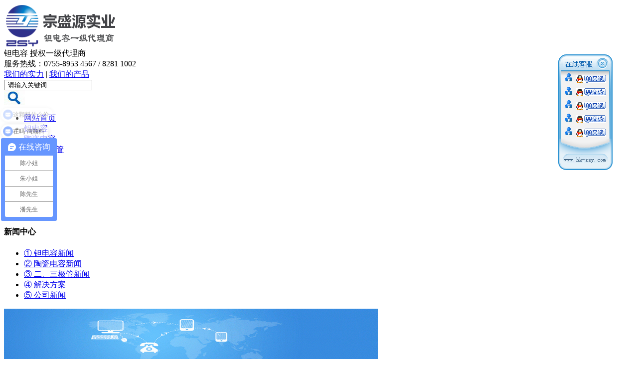

--- FILE ---
content_type: text/html
request_url: http://www.hk-zsy.com/news.asp?SmallClassName=&page=12
body_size: 4373
content:
<!--[if lt IE 10]>
<script src="js/IE7.js"></script>
<![endif]-->

<html>
<head>
<meta http-equiv="Content-Type" content="text/html; charset=gb2312" />
<meta http-equiv="X-UA-Compatible" content="IE=7" />
<title>宗盛源科技提供全新原装钽电容,陶瓷电容, 二、三极管资讯,解决钽钽电容,陶瓷电容, 二、三极管常见问题</title>
<meta content="钽电容,陶瓷电容, 二、三极管" name=keywords />
<meta content="宗盛源一级代理：AVX钽电容,基美钽电容,陶瓷电容,二、三极管,晶体振荡器,价格优惠质量有保障！钽电容，首选深圳市宗盛源科技有限公司" name=description />
<link href="css/zsyweb.css" rel="stylesheet" type="text/css" />
<link rel="shortcut icon" href="/favicon.ico">
<script type="text/javascript" src="js/class.js"></script>
</head>
<body>
<div class="head">
<div class="top"></div>
<div class="top_center">
<div class="top_center_info">
<div class="logo"><img src="images/zsy/logo.png" title="深圳市宗盛源科技有限公司"></div>
<div class="kh">
<div class="kh_test">钽电容 授权一级代理商</div>
<div class="kh_dh">服务热线：0755-8953 4567 / 8281 1002</div>
</div>

<div class="top_right">
<div class="top_right_lj">
<a href="/about-24.html">我们的实力</a> | <a href="/product.html">我们的产品</a>
</div>
<div class="top_ss">
<form action="search.html" target="_blank" method="Get" name="myform">
<div class="ssk_wai"><input class="ssk" name="keyword" onfocus="javascript:this.value=''" type="text"  value=" 请输入关键词"></div>
<div class="search_wai"><input class="search_bt" type="image" src="images/zsy/sstb.jpg" width="42" height="30"></div>
</form>
</div>
</div>
</div>
</div>

<div class="dh">
<div class="dht">
<ul>
      <li id="first"><a  href="index.html">网站首页</a></li>
      <li><a href="tandianrong.html">钽电容</a></li>
      <li><a href="taocidianrong.html">陶瓷电容</a></li>
      <li><a href="ersanjiguan.html">二、三极管</a></li>
	  <li><a href="jingzhen.html">IC</a></li>
      <li><a href="download.html">资料下载</a></li>
      <li><a href="news-jiejuefangan.html">解决方案</a></li>
      <li><a href="news.html">新闻中心</a></li>
      <li><a href="about-24.html">企业资质</a></li>
	  <li><a href="contact.html">联系我们</a></li>
    </ul>
</div>
</div>

</div>

<div class="down">
<div class="down_left">
<div class="down_dh">
                    <h4>新闻中心</h4>
                    <ul>
                        <li><a href="news-tandianrong.html">① 钽电容新闻</a></li>
                        <li><a href="news-taocidianrong.html">② 陶瓷电容新闻</a></li>
                        <li><a href="news-ersanjiguan.html">③ 二、三极管新闻</a></li>
						<li><a href="news-jiejuefangan.html">④ 解决方案</a></li>
                        <li><a href="news-gongsixinwen.html">⑤ 公司新闻</a></li>
                    </ul>
  </div>
  
  </div>
  
<div class="down_right">
<div class="down_right_img"><img src="images/zsy/down_banner1.png"></div>
<div class="down_lj">
<div class="down_bt">新闻中心</div>
<div class="down_right_dh">当前位置：<a href="index.html">首页</a> > <a href="news.html">新闻中心</a></div>
</div>
<div class="down_nr">


                            <ul> 
<li>
<div class="news_nr_left"><a href="shownews-765.html">钽电容失效、爆炸、烧毁的种种原因！</a></div>
<div class="news_nr_right">  [7/19/2018] </div>
</li>
                             
                            <ul> 
<li>
<div class="news_nr_left"><a href="shownews-764.html">钽电容的优缺点</a></div>
<div class="news_nr_right">  [7/12/2018] </div>
</li>
                             
                            <ul> 
<li>
<div class="news_nr_left"><a href="shownews-763.html">创新电容器在医疗电子中的应用与选型</a></div>
<div class="news_nr_right">  [6/29/2018] </div>
</li>
                             
                            <ul> 
<li>
<div class="news_nr_left"><a href="shownews-762.html">公司福利之潮州游</a></div>
<div class="news_nr_right">  [5/24/2018] </div>
</li>
                             
                            <ul> 
<li>
<div class="news_nr_left"><a href="shownews-761.html">小晒公司福利</a></div>
<div class="news_nr_right">  [6/6/2017] </div>
</li>
                             
                            <ul> 
<li>
<div class="news_nr_left"><a href="shownews-760.html">桂林游记</a></div>
<div class="news_nr_right">  [4/17/2017] </div>
</li>
                             
                            <ul> 
<li>
<div class="news_nr_left"><a href="shownews-759.html">如何测试电容的好坏</a></div>
<div class="news_nr_right">  [10/24/2016] </div>
</li>
                             
                            <ul> 
<li>
<div class="news_nr_left"><a href="shownews-758.html">小桂湾游记</a></div>
<div class="news_nr_right">  [9/8/2016] </div>
</li>
                             
                            <ul> 
<li>
<div class="news_nr_left"><a href="shownews-757.html">稳压二极管的检测方法</a></div>
<div class="news_nr_right">  [7/28/2016] </div>
</li>
                             
                            <ul> 
<li>
<div class="news_nr_left"><a href="shownews-756.html">宗盛源，一站式电子元器件配单平台</a></div>
<div class="news_nr_right">  [7/28/2016] </div>
</li>
                             
		</ul>
<div class="fy1">                    
<a href ='?SmallClassName=&page=1'>首页</a> <a href = ?SmallClassName=&page=11>上一页</a> <a href=?SmallClassName=&page=9>9</a>&nbsp;<a href=?SmallClassName=&page=10>10</a>&nbsp;<a href=?SmallClassName=&page=11>11</a>&nbsp;<a href=?SmallClassName=&page=12>12</a>&nbsp;<a href=?SmallClassName=&page=13>13</a>&nbsp;<a href=?SmallClassName=&page=14>14</a>&nbsp;<a href=?SmallClassName=&page=15>15</a>&nbsp;<a href = ?SmallClassName=&page=13>下一页</a> <a href = ?SmallClassName=&page=60>尾页</a>　　当前第12页,共60页
</div>

</div>
</div>
 
</div>
	
<link href="css/zsyweb.css" rel="stylesheet" type="text/css">

<div class="dibu">
<div class="dibu_info">
<div class="dibu_info_left">
<div class="dibu_info_one">
<a href="http://www.hk-zsy.com">贴片钽电容</a> <a href="taocidianrong-tdk.html">TDK陶瓷电容</a> <a href="taocidianrong-yageo.html">国巨陶瓷电容</a> <a href="jingzhen.html">TAITIEN晶振</a> <a href="taocidianrong.html">陶瓷电容器</a> <a href="jingzhen.html">晶体振荡器</a> <a href="ersanjiguan-toshiba.html">东芝二、三极管</a> <a href="ersanjiguan-aos.html">AOS二、三极管</a> <a href="ersanjiguan-torex.html">TOREX三极管</a> <a href="ersanjiguan-on.html">ON三极管</a> <a href="http://www.hk-zsy.com/sitemap.xml">网站地图</a></div>
<div class="dibu_info_two">
联系方式：0755-89534567 传真：86-755-89334567 邮箱：salse@zs-smd.com 地址：深圳市福田区华强北路华强广场A座13I
</div>
<div class="dibu_info_two">
版权所有：Copyright(c)2000-2014 <a href="http://www.hk-zsy.com">宗盛源实业</a>  All Right Reserved   ICP许可证号：<a href="https://beian.miit.gov.cn/" target="_blank">粤ICP备12023561号</a>   
<script>
var _hmt = _hmt || [];
(function() {
  var hm = document.createElement("script");
  hm.src = "https://hm.baidu.com/hm.js?d8237a170a9ed91dc5ceb6889a021c6c";
  var s = document.getElementsByTagName("script")[0]; 
  s.parentNode.insertBefore(hm, s);
})();
</script>


 </div>
</div>
<div class="dibu_info_ewm">
<img src="images/zsy/ewm.jpg"  title="宗盛源官网二维码">
</div>
</div>

</div>
<input type="hidden" id="QQtable" name="QQtable" value='<table cellspacing="0" cellpadding="0" width="109" border="0"><tr><td colspan="3"><a onClick="CloseQQ()" href="javascript:;" shape="circle" coords="91,16,12"><img height="34" src="qqImage/qq_top.gif" width="109" usemap="#Map" border="0"></a></td></tr><tr><td width="6"  style="background:url(qqImage/qq_life.gif) repeat-y;"><img height="100" src="qqImage/spacer.gif" width="6" ></td><td valign="top" width="96" background="qqImage/qq_bg.gif"><table cellspacing="0" cellpadding="0" width="90" align="center" border="0"><tr><td><table border=0 width=100% cellpadding=2 id=table47><tr><td width=15 valign=top height=23><img border=0 src=qqImage/qq_n01.gif width=16 height=16></td><td valign=bottom><a target=_blank href=http://wpa.qq.com/msgrd?v=3&uin=2881111229&Site=qq&menu=yes><img border=0 SRC=qqImage/pa1.gif></a></td></tr></table></td></tr><tr><td></td></tr><tr><td><table border=0 width=100% cellpadding=2 id=table47><tr><td width=15 valign=top height=23><img border=0 src=qqImage/qq_n01.gif width=16 height=16></td><td valign=bottom><a target=_blank href=http://wpa.qq.com/msgrd?v=3&uin=2881111243&Site=qq&menu=yes><img border=0 SRC=qqImage/pa1.gif></a></td></tr></table></td></tr><tr><td></td></tr><tr><td><table border=0 width=100% cellpadding=2 id=table47><tr><td width=15 valign=top height=23><img border=0 src=qqImage/qq_n01.gif width=16 height=16></td><td valign=bottom><a target=_blank href=http://wpa.qq.com/msgrd?v=3&uin=2881111242&Site=qq&menu=yes><img border=0 SRC=qqImage/pa1.gif></a></td></tr></table></td></tr><tr><td></td></tr><tr><td><table border=0 width=100% cellpadding=2 id=table47><tr><td width=15 valign=top height=23><img border=0 src=qqImage/qq_n01.gif width=16 height=16></td><td valign=bottom><a target=_blank href=http://wpa.qq.com/msgrd?v=3&uin=2881111244&Site=qq&menu=yes><img border=0 SRC=qqImage/pa1.gif></a></td></tr></table></td></tr><tr><td></td></tr><tr><td><table border=0 width=100% cellpadding=2 id=table47><tr><td width=15 valign=top height=23><img border=0 src=qqImage/qq_n01.gif width=16 height=16></td><td valign=bottom><a target=_blank href=http://wpa.qq.com/msgrd?v=3&uin=&Site=qq&menu=yes><img border=0 SRC=qqImage/pa1.gif></a></td></tr></table></td></tr><tr><td></td></tr></table></td><td width="7" style="background:url(qqImage/qq_right.gif) repeat-y"><img height="100" src="qqImage/spacer.gif" width="7"></td></tr><tr><td colspan="3"><img height="30" src="qqImage/qq_bottom1.gif" width="109"></td></tr><tr><td colspan="3"><img height="33" src="qqImage/qq_logo.gif" width="109"></td></tr></table>'/>
<script language="javascript">
var delta=0.15
var collection;
function floaters() {
this.items = [];
this.addItem = function(id,x,y,content)
{
x=850+Math.floor(document.body.clientWidth-958);
document.write('<DIV id='+id+' style="Z-INDEX: 10; POSITION: absolute;text-align:right; width:104px; height:60px;left:'+x+';top:'+(typeof(y)=='string'?eval(y):y)+'">'+content+'</DIV>');

var newItem = {};
newItem.object = document.getElementById(id);
newItem.x = x;
newItem.y = y;

this.items[this.items.length] = newItem;
}
this.play = function()
{
collection = this.items;
setInterval('play()',60);
}
}
function play()
{

for(var i=0;i<collection.length;i++)
{
var followObj = collection[i].object;
var followObj_x =Math.floor(document.body.clientWidth-160);
var followObj_y = (typeof(collection[i].y)=='string'?eval(collection[i].y):collection[i].y);

if(followObj.offsetLeft!=(document.body.scrollLeft+followObj_x)) {
var dx=(document.body.scrollLeft+followObj_x-followObj.offsetLeft)*delta;
dx=(dx>0?1:-1)*Math.ceil(Math.abs(dx));
followObj.style.left=followObj.offsetLeft+dx;
}

if(followObj.offsetTop!=(document.body.scrollTop+followObj_y)) {
var dy=(document.body.scrollTop+followObj_y-followObj.offsetTop)*delta;
dy=(dy>0?1:-1)*Math.ceil(Math.abs(dy));
followObj.style.top=followObj.offsetTop+dy;
}
followObj.style.display = '';
}
} 
function CloseQQ()
{
followDiv1.innerHTML='';
return true; 
}
var theFloaters = new floaters();

//右广告
theFloaters.addItem('followDiv1','document.body.clientWidth-110',109,document.getElementById("QQtable").value);
theFloaters.play();
</script>

 <script type="text/javascript">
z3=document.getElementById("zsy3");
nq=document.getElementById("newsquery");
botm=document.getElementById("bottom");
z4=document.getElementById("zsy4");
mu=document.getElementById("menuquery");
 function cHeight()
 {
 	z4.style.pixelHeight=mu.scrollHeight+10;
 	z3.style.pixelHeight=nq.scrollHeight+20;
	botm.style.top=nq.scrollHeight+95+"px";
 	setTimeout(cHeight, 500);
 }
cHeight();
 </script>

</body>
</html>


--- FILE ---
content_type: text/javascript; charset=utf-8
request_url: https://goutong.baidu.com/site/528/d8237a170a9ed91dc5ceb6889a021c6c/b.js?siteId=13827245
body_size: 6302
content:
!function(){"use strict";!function(){var e={styleConfig:{"styleVersion":"1","inviteBox":{"btnBgColor":"#9861E6","startPage":1,"isShowText":1,"skinType":1,"buttonType":1,"autoInvite":1,"stayTime":6,"closeTime":20,"toChatTime":5,"inviteWinPos":0,"welcome":"您好，我司主营钽电容，欢迎来电咨询0755-89534567","autoChat":1,"btnBgColorType":0,"height":175,"skinIndex":0,"customerStyle":{"acceptFontColor":"#000000","backImg":"","acceptBgColor":"#fecb2e","inviteBackImg":"https://su.bcebos.com/v1/biz-crm-aff-im/biz-crm-aff-im/generic/system/style/images/2004384236a34d9c8d5528f03921aaac.jpg?authorization=bce-auth-v1%2F0a3fcab923c6474ea5dc6cb9d1fd53b9%2F2023-05-22T08%3A19%3A21Z%2F-1%2F%2F9acb017b528597c1e38ef4466506225e6d3ba858dd7c0c486538982d49aa81ab","confirmBtnText":"在线咨询","marginTop":0,"buttonPosition":"center","marginLeft":0},"defaultStyle":0,"likeCrm":0,"skinName":"默认皮肤","autoHide":0,"reInvite":1,"sendButton":{"bgColor":"#bfecff","fontColor":"#1980df"},"inviteHeadImg":"https://aff-im.bj.bcebos.com/r/image/invite-head.png","license":"000","fontPosition":"center","width":400,"isCustomerStyle":0,"position":"middle","inviteInterval":30,"inviteWinType":0,"tradeId":0,"fontColor":"#333333"},"aiSupportQuestion":false,"webimConfig":{"isShowIntelWelLan":0,"skinIndex":0,"autoDuration":1,"customerColor":"#9861E6","themeType":0,"license":"000","isOpenAutoDirectCom":0,"generalRecommend":1,"isShowCloseBtn":1,"skinType":1,"width":452,"isOpenKeepCom":1,"autoPopupMsg":1,"position":"right-bottom","needVerifyCode":1,"height":471,"waitVisitStayTime":6,"searchTermRecommend":1},"noteBoard":{"btnBgColor":"#6696FF","skinIndex":0,"webim":{"webimOnline":1,"webimOffline":1},"displayCompany":1,"skinName":"默认皮肤","cpyInfo":"感谢您的关注，当前客服人员不在线，请填写一下您的信息，我们会尽快和您联系。","displayLxb":1,"formText":"感谢您的关注，当前客服人员不在线，请填写一下您的信息，我们会尽快和您联系。","skinType":1,"form":{"formOffline":1,"formOnlineAuto":0},"position":"left-bottom","itemsExt":[{"question":"QQ","name":"item0","required":0,"isShow":1}],"items":[{"name":"content","required":0,"isShow":0},{"name":"visitorName","required":0,"isShow":1},{"name":"visitorPhone","required":1,"isShow":1}],"cpyTel":"","needVerifyCode":1,"btnBgColorType":0,"board":{"boardOffline":1,"boardOnline":0}},"blackWhiteList":{"type":-1,"siteBlackWhiteList":[]},"isWebim":0,"pageId":0,"seekIcon":{"barrageIconColor":"#6696FF","iconHeight":98,"barrageIssue":["可以介绍下你们的产品么","你们是怎么收费的呢","现在有优惠活动吗"],"displayLxb":1,"portraitPosition":"top","skinType":1,"isFixedPosition":1,"iconType":1,"pcGroupiconColor":"#6696FF","horizontalPosition":"left","height":52,"customerStyle":{"backImg":""},"skinIndex":0,"iconWidth":44,"likeCrm":0,"skinName":"默认皮肤","groups":[{"groupName":"陈小姐","groupId":936180,"isSelected":true},{"groupName":"朱小姐","groupId":936182,"isSelected":true},{"groupName":"陈先生","groupId":936178,"isSelected":true},{"groupName":"潘先生","groupId":936181,"isSelected":true}],"barrageColor":1,"barragePos":1,"marginLeft":0,"pcGroupiconColorType":0,"autoConsult":1,"isOpenAutoDirectCom":0,"barrageSwitch":true,"isCustomerStyle":0,"width":144,"hotIssues":[{"question":"这颗料有吗","answer":"方便加您的QQ或者微信联系吗","id":"hotIssues:940029978"},{"question":"这颗料什么价","answer":"方便加您的QQ或者微信联系吗","id":"hotIssues:614455122"},{"question":"在吗 询颗料","answer":"方便加您的QQ或者微信联系吗","id":"hotIssues:924845779"},{"question":"咨询颗料","answer":"方便加您的QQ或者微信联系吗","id":"hotIssues:1949583730"}],"groupStyle":{"bgColor":"#ffffff","buttonColor":"#d6f3ff","fontColor":"#008edf"},"pcGroupiconType":0,"position":"left-center","barrageIconColorType":0,"groupWidth":96,"marginTop":0},"digitalHumanSetting":{"perid":"4146","gender":0,"demo":{"image":"https://aff-im.cdn.bcebos.com/onlineEnv/r/image/digitalman/digital-woman-demo-webim.png"},"headImage":"https://aff-im.cdn.bcebos.com/onlineEnv/r/image/digitalman/digital-woman-demo.jpg","name":"温柔姐姐","audition":"https://aff-im.cdn.bcebos.com/onlineEnv/r/audio/digitalman/woman.mp3","comment":"以亲切温柔的形象来接待访客，让用户感受到温暖和关怀；","data":{"welcome":{"gif":"https://aff-im.cdn.bcebos.com/onlineEnv/r/image/digitalman/digital-woman-welcome.gif"},"contact":{"gif":"https://aff-im.cdn.bcebos.com/onlineEnv/r/image/digitalman/digital-woman-contact.gif"},"warmLanguage":{"gif":""},"other":{"gif":""}}}},siteConfig:{"eid":"26453607","queuing":"<p>欢迎光临！您已经进入服务队列，请您稍候，马上为您转接您的在线咨询顾问。</p>","isOpenOfflineChat":1,"authToken":"bridge","isWebim":0,"imVersion":"im_server","platform":0,"isGray":"false","vstProto":1,"bcpAiAgentEnable":"0","webimConfig":{"isShowIntelWelLan":0,"skinIndex":0,"autoDuration":1,"customerColor":"#9861E6","themeType":0,"license":"000","isOpenAutoDirectCom":0,"generalRecommend":1,"isShowCloseBtn":1,"skinType":1,"width":452,"isOpenKeepCom":1,"autoPopupMsg":1,"position":"right-bottom","needVerifyCode":1,"height":471,"waitVisitStayTime":6,"searchTermRecommend":1},"isOpenRobot":1,"startTime":1764528062208,"authType":4,"prologue":"您好，我是宗盛源网站在线接待专员，我司主营钽电容，电话0755-89534567，欢迎来电咨询","isPreonline":0,"isOpenSmartReply":1,"isCsOnline":0,"siteToken":"d8237a170a9ed91dc5ceb6889a021c6c","userId":"26453607","route":"1","csrfToken":"6c40ad3b76164f0e8615a1fa04264ef8","ymgWhitelist":true,"likeVersion":"generic","newWebIm":1,"siteId":"13827245","online":"true","bid":"","webRoot":"https://affimvip.baidu.com/cps5/","isSmallFlow":0,"userCommonSwitch":{"isOpenTelCall":false,"isOpenCallDialog":false,"isOpenStateOfRead":true,"isOpenVisitorLeavingClue":true,"isOpenVoiceMsg":true,"isOpenVoiceCom":true}}};Object.freeze(e),window.affImConfig=e;var i=document.createElement("script"); i.src="https://aff-im.cdn.bcebos.com/onlineEnv/imsdk/1735891798/affim.js",i.setAttribute("charset","UTF-8");var o=document.getElementsByTagName("head")[0]||document.body;o.insertBefore(i,o.firstElement||null)}()}();